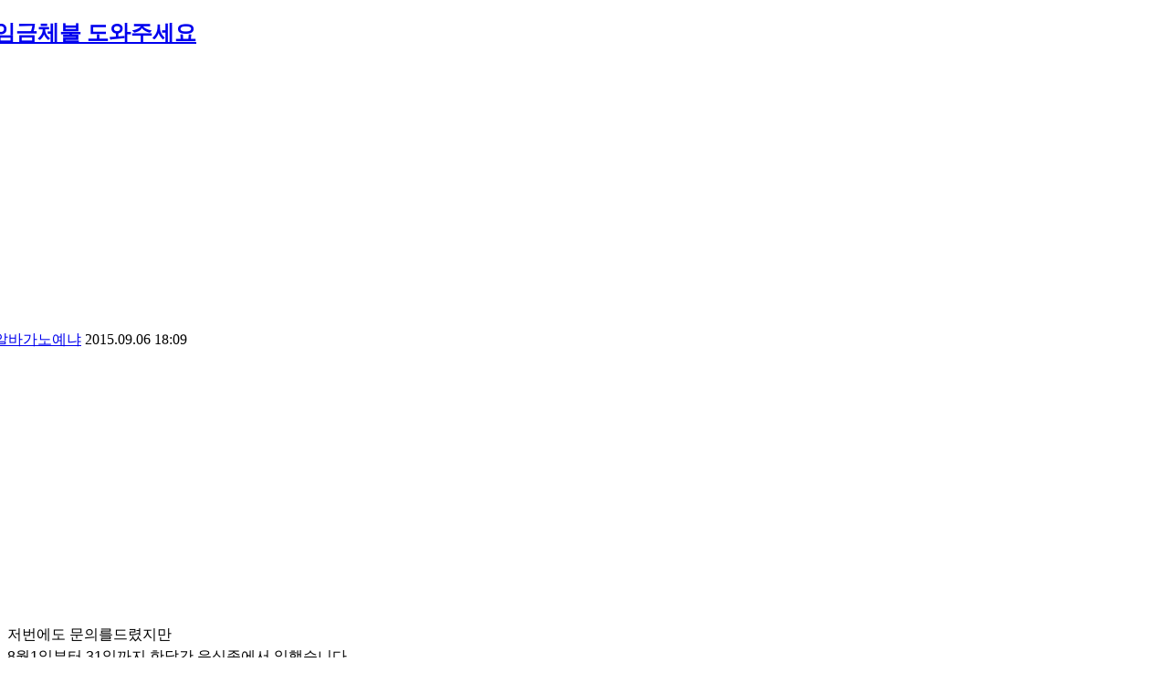

--- FILE ---
content_type: text/html; charset=UTF-8
request_url: https://www.nodong.kr/qna/1637561?ckattempt=1
body_size: 12116
content:
<!DOCTYPE html>
<html lang="ko">
<head>
<!-- META -->
<meta charset="utf-8">
<meta http-equiv="X-UA-Compatible" content="IE=edge">
<!-- TITLE -->
<title>임금체불 도와주세요 - 온라인상담실 - 노동OK</title>

<meta name="Author" content="노동OK" />
<meta name="Keywords" content="연차휴가, 통상임금, 퇴직금, 최저임금, 실업급여, 4대보험, 근로소득세, 임금명세서, 급여명세서, 노동상담" />
<meta name="robots" content="index, follow">
<link rel="shortcut icon" href="https://www.nodong.kr/favicon.ico">
<meta property="og:type" content="website" />

<!--모바일 앱 연동(안드로이드)-->
<meta property="al:android:url" content="https://play.google.com/store/apps/details?id=nodongok.mobile" />
<meta property="al:android:app_name" content="노동OK - 통상임금 연차휴가 4대보험 퇴직금 최저임금 자동계산 노동상담" />
<meta property="al:android:package" content="nodongok.mobile" />
<meta property="al:web:url" content="https://www.nodong.kr/" />
<!--모바일 앱 연동-->

<span itemscope="" itemtype="https://schema.org/Organization">
<link itemprop="url" href="https://www.nodong.kr">
<a itemprop="sameAs" alt="페이스북" href="https://www.facebook.com/laborok"></a>
<a itemprop="sameAs" alt="구글플레이어" href="https://play.google.com/store/apps/details?id=nodongok.mobile"></a>
<a itemprop="sameAs" alt="모두" href="https://nodong.modoo.at"></a>
</span>

<!-- Google Tag Manager -->
<script>(function(w,d,s,l,i){w[l]=w[l]||[];w[l].push({'gtm.start':
new Date().getTime(),event:'gtm.js'});var f=d.getElementsByTagName(s)[0],
j=d.createElement(s),dl=l!='dataLayer'?'&l='+l:'';j.async=true;j.src=
'https://www.googletagmanager.com/gtm.js?id='+i+dl;f.parentNode.insertBefore(j,f);
})(window,document,'script','dataLayer','GTM-5D4Q3FM');</script>
<!-- End Google Tag Manager -->

<!--GA4삭제-->

<!-- Google Adsense-->
<script async src="https://pagead2.googlesyndication.com/pagead/js/adsbygoogle.js?client=ca-pub-5633763088282341"
     crossorigin="anonymous"></script>

<script async custom-element="amp-auto-ads"
        src="https://cdn.ampproject.org/v0/amp-auto-ads-0.1.js">
</script>

<meta name="google-site-verification" content="hhyj86UwRdb-KxIGeTr-BwXcxl-65MqlA-H2srQ_qBI" />
<meta name="msvalidate.01" content="69746B8A11BAAACD9BAEF5B3993B8F3D" />
<meta name="naver-site-verification" content="bb87fe49e3f603f160a30777852b3d1bc663c0e3"/>

<!--naver analytics-->
<script type="text/javascript" src="//wcs.naver.net/wcslog.js"></script>
<script type="text/javascript">
if(!wcs_add) var wcs_add = {};
wcs_add["wa"] = "13209676271329c";
if(window.wcs) {
wcs_do();
}
</script>
<!--category 링크 제거-->
<script type="text/javascript">
if(typeof(history.pushState) == 'function')	{
		var CategoryURL = location.href;
	CategoryURL = CategoryURL.replace(/\?category=([0-9]+)/ig,'');
	history.pushState(null, null, CategoryURL);
}
</script>
<link href="https://cdn.jsdelivr.net/fontawesome/4.7.0/css/font-awesome.min.css" rel="stylesheet">
<style> .xe_content { font-family:"arial";font-size:16px; }</style>
<link rel="canonical" href="https://www.nodong.kr/qna/1637561" />
<meta name="description" content="저번에도 문의를드렸지만8월1일부터 31일까지 한달간 음식좀에서 일했습니다.근로계약서 작성했고 4대보험은 가입안한것같습니다.근로계약기간에는 시작날만 썻고 언제까지하겠다는 말안했지만 원랜 9월 13일까지 한다고 말을했습니다. 근데 가게 홀 분야에 원래 2명이서..." />
<meta property="og:locale" content="ko_KR" />
<meta property="og:type" content="article" />
<meta property="og:url" content="https://www.nodong.kr/qna/1637561" />
<meta property="og:site_name" content="노동OK" />
<meta property="og:title" content="임금체불 도와주세요 - 온라인상담실 - 노동OK" />
<meta property="og:description" content="저번에도 문의를드렸지만8월1일부터 31일까지 한달간 음식좀에서 일했습니다.근로계약서 작성했고 4대보험은 가입안한것같습니다.근로계약기간에는 시작날만 썻고 언제까지하겠다는 말안했지만 원랜 9월 13일까지 한다고 말을했습니다. 근데 가게 홀 분야에 원래 2명이서..." />
<meta property="article:published_time" content="2015-09-06T18:09:17+09:00" />
<meta property="article:modified_time" content="2015-09-11T22:27:10+09:00" />
<meta property="og:image" content="https://www.nodong.kr/files/attach/site_image/site_image.1658874480.png" />
<meta property="og:image:width" content="1200" />
<meta property="og:image:height" content="600" />
<style data-id="bdCss">
.bd em,.bd .color{color:#333333;}
.bd .shadow{text-shadow:1px 1px 1px ;}
.bd .bolder{color:#333333;text-shadow:2px 2px 4px ;}
.bd .bg_color{background-color:#333333;}
.bd .bg_f_color{background-color:#333333;background:-webkit-linear-gradient(#FFF -50%,#333333 50%);background:linear-gradient(to bottom,#FFF -50%,#333333 50%);}
.bd .border_color{border-color:#333333;}
.bd .bx_shadow{box-shadow:0 0 2px ;}
.viewer_with.on:before{background-color:#333333;box-shadow:0 0 2px #333333;}
.bd_zine.zine li:first-child,.bd_tb_lst.common_notice tr:first-child td{margin-top:2px;border-top:1px solid #DDD}
.bd_zine .info b,.bd_zine .info a{color:;}
.bd_zine.card h3{color:#333333;}
.bd_tb_lst .cate span,.bd_tb_lst .author span,.bd_tb_lst .last_post small{max-width:px}
</style>
<style>
.my_adslot_336_content_right { width: 336px; height: 280px; }
@media(min-width: 350px) { .my_adslot_336_content_right { width: 300px; height: 250px; } }
@media(min-width: 750px) { .my_adslot_336_content_right { width: 336px; height: 280px; } }
</style>
<style>
.accessoryTitleBox {width:100%; margin:10px 0; padding-bottom:4px; border-bottom:5px solid #D8D8D8;}
</style>
<style>
.my_adslot_336_comment_right { width: 336px; height: 280px; }
@media(max-width: 750px) { .my_adslot_336_comment_right { width: 336px; height: 280px; } }
@media(max-width: 350px) { .my_adslot_336_comment_right { width: 300px; height: 250px; } }
</style>
<link href="https://www.nodong.kr/css/sjeje_mediaquery.css?ver=1.01" rel=stylesheet type="text/css">
<link rel="stylesheet" type="text/css" href="https://www.nodong.kr/sangdam/Link/withUrl.css?ver=0.05" async />
<link href="https://www.nodong.kr/css/sjeje_mediaquery.css?ver=1.01" rel=stylesheet type="text/css"><!-- CSS -->
<link rel="stylesheet" href="//nodongok.edge.naverncp.com/common/css/xe.min.css" />
<link rel="stylesheet" href="//ajax.aspnetcdn.com/ajax/jquery.ui/1.10.3/themes/smoothness/jquery-ui.css" />
<link rel="stylesheet" href="//nodongok.edge.naverncp.com/modules/board/skins/sketchbook5_1.7.2_qna/css/board.css" />
<!--[if lt IE 9]><link rel="stylesheet" href="/modules/board/skins/sketchbook5_1.7.2_qna/css/ie8.css?20180116123322" />
<![endif]--><link rel="stylesheet" href="//nodongok.edge.naverncp.com/layouts/neat/css/cameron.responsive.css" />
<link rel="stylesheet" href="//nodongok.edge.naverncp.com/layouts/neat/css/layout.css" />
<link rel="stylesheet" href="/layouts/neat/fonts/nanumgothic.css?20230824182723" />
<link rel="stylesheet" href="//nodongok.edge.naverncp.com/layouts/neat/css/colorset3.css" />
<link rel="stylesheet" href="//nodongok.edge.naverncp.com/layouts/neat/cpreview/spectrum.css" />
<link rel="stylesheet" href="/modules/editor/styles/qna_default/style.css?20230812093444" />
<link rel="stylesheet" href="/widgets/cameronCategory/skins/neat/neat_cate.css?20201014135159" />
<link rel="stylesheet" href="/files/faceOff/747/012/002/layout.css?20251117232823" />
<!-- JS -->
<!--[if lt IE 9]><script src="//nodongok.edge.naverncp.com/common/js/jquery-1.x.min.js"></script>
<![endif]--><!--[if gte IE 9]><!--><script src="//nodongok.edge.naverncp.com/common/js/jquery.min.js"></script>
<!--<![endif]--><script src="//nodongok.edge.naverncp.com/common/js/x.min.js"></script>
<script src="//nodongok.edge.naverncp.com/common/js/xe.min.js"></script>
<script src="/modules/board/tpl/js/board.min.js?20180116123234"></script>
<script src="//nodongok.edge.naverncp.com/layouts/neat/js/modernizr.custom.js"></script>
<!-- RSS -->
<link rel="alternate" type="application/rss+xml" title="RSS" href="https://www.nodong.kr/qna/rss" /><link rel="alternate" type="application/atom+xml" title="Atom" href="https://www.nodong.kr/qna/atom" /><!-- ICON -->
<link rel="shortcut icon" href="https://www.nodong.kr/files/attach/xeicon/favicon.ico" /><link rel="apple-touch-icon" href="https://www.nodong.kr/files/attach/xeicon/mobicon.png" /><script>
//<![CDATA[
var current_url = "https://www.nodong.kr/?mid=qna&document_srl=1637561&ckattempt=1";
var request_uri = "https://www.nodong.kr/";
var current_mid = "qna";
var waiting_message = "서버에 요청 중입니다. 잠시만 기다려주세요.";
var ssl_actions = new Array();
var default_url = "https://www.nodong.kr/";
var enforce_ssl = true;xe.current_lang = "ko";
xe.cmd_find = "찾기";
xe.cmd_cancel = "취소";
xe.cmd_confirm = "확인";
xe.msg_no_root = "루트는 선택 할 수 없습니다.";
xe.msg_no_shortcut = "바로가기는 선택 할 수 없습니다.";
xe.msg_select_menu = "대상 메뉴 선택";
//]]>
</script>
</head>
<body>
<body id="sub" class="colorset3">
<!--클로링 제외 (2020.1.17)-->					
<div id="cameron-body">
<!--클로링 제외 (2020.1.17)-->					
<!---AMP자동광고 start--->	
<amp-auto-ads type="adsense"
              data-ad-client="ca-pub-5633763088282341">
</amp-auto-ads>
<!---AMP자동광고 end--->	
	
	<section id="contents" class="cameron-container boxs">
		<div class="cameron-row boxs">
<!--클로링 제외 (2020.1.17)-->					
				<div class="content newclearfix">
<!--크롤링 제외(2020.1.17)-->					
				<!--#JSPLUGIN:ui--><script>//<![CDATA[
var lang_type = "ko";
var bdLogin = "로그인 하시겠습니까?@https://www.nodong.kr/index.php?mid=qna&document_srl=1637561&ckattempt=1&act=dispMemberLoginForm";
jQuery(function($){
	board('#bd_187123_1637561');
	$.cookie('bd_viewer_font',$('body').css('font-family'));
});
//]]></script>
<div></div><div id="bd_187123_1637561" class="bd  fdb_count fdb_count2 hover_effect" data-default_style="list" data-bdBubble="N" data-bdFilesType="" data-bdNavSide="N">
<div class="bd_hd v2 clear">
		
	
	<div class="bd_set fr m_btn_wrp m_no">
															</div>
	
	</div>
<div class="rd rd_nav_style2 clear" style="padding:;" data-docSrl="1637561">
	
	<div class="rd_hd clear" style="margin:0 -15px 20px">
		
		<header class="board clear " style=";">
			<div class="top_area ngeb" style=";">
								<div class="fr">
														</div>
				<h1 class="np_18px"><a href="https://www.nodong.kr/qna/1637561">임금체불 도와주세요</a></h1>
			</div>
<!--ads--> 
<aside style="margin:10px auto; text-align:center">
<!-- QNA 제목아래 -->
<ins class="adsbygoogle"
     style="display:block"
     data-ad-client="ca-pub-5633763088282341"
     data-ad-slot="3355610639"
     data-ad-format="auto"
     data-full-width-responsive="true"></ins>
<script>
     (adsbygoogle = window.adsbygoogle || []).push({});
</script>
</aside>
<!--ads-->
			<div class="btm_area clear">
								<div class="side">
					<a href="#popup_menu_area" class="nick member_1636205" onclick="return false">알바가노예냐</a>										
					<span class="date">2015.09.06 18:09</span>														</div>
				<div class="side fr">
																																			<!--조회수 클로링 제외 (2020.1.17)//-->
																								</div>
				
							</div>
		</header>		
		
				
				
				
		
			</div>
	
		
	<div class="rd_body clear" style="font-size:16px;">
		
		
				
		<!---애드센스//본문 좌상쪽---->		
<div id="adsenserighttop">

<!-- QNA_본문 -->
<ins class="adsbygoogle my_adslot_336_content_right"
     style="display:block"
     data-ad-client="ca-pub-5633763088282341"
     data-ad-slot="1613184714"
     data-ad-format="auto"></ins>
<script>
(adsbygoogle = window.adsbygoogle || []).push({});
</script>
</div>
<!---애드센스---->
		<article><!--BeforeDocument(1637561,1636205)--><div class="document_1637561_1636205 xe_content">저번에도 문의를드렸지만<br />8월1일부터 31일까지 한달간 음식좀에서 일했습니다.<br />근로계약서 작성했고 4대보험은 가입안한것같습니다.<br />근로계약기간에는 시작날만 썻고 언제까지하겠다는 말안했지만 원랜 9월 13일까지 한다고 말을했습니다. <br />근데 가게 홀 분야에 원래 2명이서 일을하는데 한명이 8월18일날 관둬서 혼자일했습니다. 둘이할일 혼자하니 일이너무 힘들었고 쉬는시간조차 없어졌습니다. <br />그래서 제 지인을 불러 8월24일부터 일을같이했는데 제지인이 한달정도밖에 못할것같다그러니까 8월29일날 일방적으로 해고를했습니다 저와 상의도않하고 지금당장 사람이없는데 이해를 할수없어서 저도 31일까지 하고 퇴근한후에 사장한테 오늘까지만 일하겠다고 말했습니다. 그랬더니 무단퇴사로 손해배상 청구하겠다 이러더니 월급날이 5일날인데 제 지인한테는 9월2일날 월급보내고 저는 아직도 월급이안들어오길래 월급보내라 그랬더니 카톡하지말고 신고해서 법적으로 받으라고 하네요.<br />저 어떻게 행동해야하나요?</div><!--AfterDocument(1637561,1636205)--></article>
<!---본문하단/s--->	

	<div class="contents_bottom_ad_left">
	
	<table class="et_vars bd_tb">
		<caption class="blind">Extra Form</caption>
				<tr class="bg1">
			<th scope="row">성별</th>
			<td>남성</td>							</tr><tr class="bg0">
			<th scope="row">지역</th>
			<td>경기</td>							</tr><tr class="bg1">
			<th scope="row">회사 업종</th>
			<td>숙박 음식점업</td>							</tr><tr class="bg0">
			<th scope="row">상시근로자수</th>
			<td>1~4인</td>							</tr><tr class="bg1">
			<th scope="row">본인 직무 직종</th>
			<td>서비스직</td>							</tr><tr class="bg0">
			<th scope="row">노동조합</th>
			<td>없음</td>							</tr>	</table>	</div>	
	<div class="contents_bottom_ad_right">
	
	<!-- QNA_본문_하단 -->
	<ins class="adsbygoogle"
	     style="display:block"
	     data-ad-client="ca-pub-5633763088282341"
	     data-ad-slot="3103179677"
	     data-ad-format="auto"
	     data-full-width-responsive="true"></ins>
	<script>
	     (adsbygoogle = window.adsbygoogle || []).push({});
	</script>
	</div>
<!---본문하단/e--->	
        			
<!---새롭게 추천, sns, 첨부파일 위치를 본문박스 안으로 옮겨온 곳--->
		
		
					</div>
<!---여기까지 박스안쪽--->	
<div class="rd_ft">
		
				
				
		<div class="rd_ft_nav clear">
						
			
						<div class="rd_nav img_tx fr m_btn_wrp">
				<a class="back_to bubble m_no" href="#bd_187123_1637561" title="위로"><i class="fa fa-arrow-up"></i><b class="tx">위로</b></a>
	<a class="back_to bubble m_no" href="#rd_end_1637561" title="(목록) 아래로"><i class="fa fa-arrow-down"></i><b class="tx">아래로</b></a>
	<a class="comment back_to bubble if_viewer m_no" href="#1637561_comment" title="댓글로 가기"><i class="fa fa-comment"></i><b class="tx">댓글로 가기</b></a>
				</div>					</div>
	</div>
<!-- Share /s -->				

<div class="sharewith">이 정보를 친구들과 공유</div>
<!--sns/s-->
<div class="to_sns big" data-url="https://www.nodong.kr/qna/1637561" data-permanenturl="https://www.nodong.kr/qna/1637561" data-title="임금체불 도와주세요">
	<script src="https://t1.kakaocdn.net/kakao_js_sdk/2.7.8/kakao.min.js" integrity="sha384-WUSirVbD0ASvo37f3qQZuDap8wy76aJjmGyXKOYgPL/NdAs8HhgmPlk9dz2XQsNv" crossorigin="anonymous"></script>
	<script>
	  Kakao.init('1c3f0ca35397898a5046af8b1a759df5');
	</script>
		<a id="kakaotalk-sharing-btn" href="javascript:shareMessage()"><img src="https://nodongok.cdn1.cafe24.com/sns/b_kakao_234.png" style="height:55px; width:234px;" alt="카톡으로 공유"></a>
		<script>
		  function shareMessage() {
		    Kakao.Share.sendScrap({
		      requestUrl: 'https://www.nodong.kr/qna/1637561'
		    });
		  }
		</script>
	<a class="facebook bubble" href="#" data-type="facebook" title="To Facebook"><img src="https://nodongok.cdn1.cafe24.com/sns/b_fb_234.png" style="height:55px; width:234px;" alt="페이스북으로 공유"></a>
</div>
<!---sns/e--->
<!--URL copy/s-->
<div class="withUrl_container">
	<input id="url_field" type="url" value="https://www.nodong.kr/qna/1637561" readonly="readonly">
	<input id="copy_btn" type="button" value="URL 복사">
</div>
<script src="https://www.nodong.kr/sangdam/Link/withUrl.js" async /></script>
<!--URL copy/e-->
<!-- Share /e -->

<!---크롤링 제외 적용/s--->
<!--Accessory part + ad /e-->
<!--크롤링 제외 적용/e--->
<br />
	<div class="fdb_lst_wrp fdb_v2 no_profile">
		<div id="1637561_comment" class="fdb_lst clear fdb_nav_btm cmt_wrt_btm">
			
						
						
			<div id="cmtPosition" aria-live="polite"><a class="nametag ui_font bubble" href="#" onclick="jQuery(this).nextAll('ul,.bd_pg').slideToggle();return false" title="Click! 댓글 보기~"><h2 style="margin: 0;"><strong class="bg_color bx_shadow">답변 글 <b>'1'</b></strong></h2></a><br />
<ul class="fdb_lst_ul ">
		<li id="comment_1638957" class="fdb_itm clear">
		
				
		<div class="meta">
			<a href="#popup_menu_area" class="member_203578" onclick="return false">상담소</a>									<span class="date">2015.09.11 22:27</span>작성
									
					</div>
		
			
<!---애드센스---->		
<div id="adsenserightbottom">
	
<!-- 반응형 336 -->
<ins class="adsbygoogle my_adslot_336_comment_right"
     style="display:block"
     data-ad-client="ca-pub-5633763088282341"
     data-ad-slot="2970296604"
     data-ad-format="auto"
     data-full-width-responsive="true"></ins>
<script>
(adsbygoogle = window.adsbygoogle || []).push({});
</script>
</div>
<!---애드센스---->		
		<!--BeforeComment(1638957,203578)--><div class="comment_1638957_203578 xe_content">안녕하세요.. 노동OK를 운영하는 한국노총 부천상담소입니다.<br /><br />1. 이미 제공한 근로에 대한 급여는 귀하의 퇴사로 인한 사용자의 손해여부와 무관하게 전액 지급받을 수 있으며 근로기준법의 임금 전액지급의 원칙에 따라 사용자는 손해배상등을 주장하며 귀하에게 지급해야 할 급여에서 이를 일방적으로 상계하지 못합니다.<br /><br />2. 따라서 사용자를 상대로 9월 13일 이후 관할 고용노동지청에 임금체불 진정을 제기하시면 됩니다.<br /><br />현재로서는 사용자와의 근로계약관계를 종료하고 실업자국비지원교육을 받거나 아니면 재직자 국비지원교육을 받으셔야 합니다. <br /><br /><br />노동자의 권익향상과 노동환경개선을 위해 노력하고 있는 저희 '한국노총'에 많은 관심과 성원 부탁드리며, 좋은 하루되시기 바랍니다..</div><!--AfterComment(1638957,203578)--><!---코멘트하단/s--->	

<div class="contents_bottom_ad_left">
<!-- QNA_코멘트 -->
<ins class="adsbygoogle"
     style="display:block"
     data-ad-client="ca-pub-5633763088282341"
     data-ad-slot="7603877994"
     data-ad-format="auto"
     data-full-width-responsive="true"></ins>
<script>
     (adsbygoogle = window.adsbygoogle || []).push({});
</script>
</div>	
<div class="contents_bottom_ad_right">
<!--
<div id="fb-root"></div>
<script async defer crossorigin="anonymous" src="https://connect.facebook.net/ko_KR/sdk.js#xfbml=1&version=v11.0&appId=261236800886594&autoLogAppEvents=1" nonce="f8ZUVW6y"></script>
<div class="fb-page" data-href="https://www.facebook.com/laborok/" data-tabs="timeline" data-width="320" data-height="290" data-small-header="true" data-adapt-container-width="true" data-hide-cover="true" data-show-facepile="true"><blockquote cite="https://www.facebook.com/laborok/" class="fb-xfbml-parse-ignore"><a href="https://www.facebook.com/laborok/">노동OK</a></blockquote></div>
-->
</div>			
<!---코멘트하단/e--->	
				
		<div class="fdb_nav img_tx">
									
			
						
			<a class="re_comment" href="https://www.nodong.kr/index.php?mid=qna&amp;document_srl=1637561&amp;ckattempt=1&amp;act=dispBoardReplyComment&amp;comment_srl=1638957" onclick="alert('권한이 없습니다.');return false;"><i class="fa fa-comment"></i> 댓글</a>			
					</div>
	</li>
	</ul>
</div>
			
			<div class="cmt_editor" style="margin-top:30px">
<label for="editor_1637561" class="cmt_editor_tl fl"><em>✔</em><strong>댓글 쓰기</strong></label>
<div class="bd_wrt clear">
	<div class="simple_wrt">
				<div class="text">
			<a class="cmt_disable bd_login" href="#">댓글 쓰기 권한이 없습니다. 로그인 하시겠습니까?</a>					</div>
		<input type="button" value="등록" disabled="disabled" class="bd_btn" />
	</div>
</div>
</div>					</div>
	</div>	
	<!--크롤링 제외 적용/s--->
<!--크롤링 제외 적용/e--->
</div>
<hr id="rd_end_1637561" class="rd_end clear" /><div class="bd_lst_wrp">
<div class="tl_srch clear">
	
			
	<div class="bd_faq_srch clear">
		<form action="https://www.nodong.kr/" method="get" onsubmit="return procFilter(this, search)" ><input type="hidden" name="act" value="" />
	<input type="hidden" name="vid" value="" />
	<input type="hidden" name="mid" value="qna" />
	<input type="hidden" name="category" value="" />
	<table class="bd_tb">
		<tr>
			<td>
				<span class="select itx">
					<select name="search_target">
						<option value="title_content">제목+내용</option><option value="title">제목</option><option value="content">내용</option><option value="comment">댓글</option><option value="nick_name">닉네임</option><option value="tag">태그</option><option value="extra_vars1">성별</option><option value="extra_vars2">지역</option><option value="extra_vars3">회사 업종</option><option value="extra_vars4">상시근로자수</option><option value="extra_vars5">본인 직무 직종</option><option value="extra_vars6">노동조합</option>					</select>
				</span>
			</td>
			<td class="itx_wrp">
				<input type="text" name="search_keyword" value="" class="itx srch_itx" />
			</td>
			<td>
				<button type="submit" onclick="jQuery(this).parents('form').submit();return false" class="bd_btn">검색</button>
								<!--계속검색 강화(굵게,단어변경) 2019.05.13 수정 했음 확인-->
			</td>
		</tr>
	</table>
</form>	</div></div>
<div class="cnb_n_list">
</div>
<!---상담분류별 보기(2019.12.28)--->
<div class="xe-widget-wrapper " style=""><div style="*zoom:1;padding: 0px 0px 0px 0px !important;"><div class="neat_category newclearfix">
	<ul>
		<li><a class="selected" href="https://www.nodong.kr:41518/qna" title="전체 119418">전체</a></li>
								<li>
		<a href="https://www.nodong.kr:41518/index.php?mid=qna&amp;category=187125" title="임금·퇴직금 19348">임금·퇴직금</a>
					</li>
											<li>
		<a href="https://www.nodong.kr:41518/index.php?mid=qna&amp;category=187127" title="근로계약 4807">근로계약</a>
					</li>
											<li>
		<a href="https://www.nodong.kr:41518/index.php?mid=qna&amp;category=187129" title="해고·징계 3259">해고·징계</a>
					</li>
											<li>
		<a href="https://www.nodong.kr:41518/index.php?mid=qna&amp;category=187131" title="근로시간 3045">근로시간</a>
					</li>
											<li>
		<a href="https://www.nodong.kr:41518/index.php?mid=qna&amp;category=187133" title="휴일·휴가 6497">휴일·휴가</a>
					</li>
											<li>
		<a href="https://www.nodong.kr:41518/index.php?mid=qna&amp;category=187135" title="비정규직 791">비정규직</a>
					</li>
											<li>
		<a href="https://www.nodong.kr:41518/index.php?mid=qna&amp;category=2008610" title="직장갑질 225">직장갑질</a>
					</li>
											<li>
		<a href="https://www.nodong.kr:41518/index.php?mid=qna&amp;category=187137" title="여성 1240">여성</a>
					</li>
											<li>
		<a href="https://www.nodong.kr:41518/index.php?mid=qna&amp;category=187139" title="고용보험 3187">고용보험</a>
					</li>
											<li>
		<a href="https://www.nodong.kr:41518/index.php?mid=qna&amp;category=187141" title="산업재해 792">산업재해</a>
					</li>
											<li>
		<a href="https://www.nodong.kr:41518/index.php?mid=qna&amp;category=187143" title="노동조합 976">노동조합</a>
					</li>
											<li>
		<a href="https://www.nodong.kr:41518/index.php?mid=qna&amp;category=1363894" title="최저임금 665">최저임금</a>
					</li>
											<li>
		<a href="https://www.nodong.kr:41518/index.php?mid=qna&amp;category=187145" title="기타 4966">기타</a>
					</li>
											</li>
	</ul>
</div></div></div>
		<table class="bd_lst bd_tb_lst bd_tb">
	<caption class="blind">List of Articles</caption>
	<thead class="bg_f_f9">
		
	</thead>
	<tbody>
		
		<tr>
						<td class="no">
							</td>				
																								<td class="cate"><span style="color:transpa">기타</span></td>			<td class="title">
				
								<a href="https://www.nodong.kr/index.php?mid=qna&amp;document_srl=1637975&amp;ckattempt=1" class="hx">산학장학금 반환에 관한 질문</a>
												<a href="https://www.nodong.kr/index.php?mid=qna&amp;document_srl=1637975&amp;ckattempt=1#1637975_comment" class="replyNum" title="댓글">1</a>												<span class="extraimages"></span>
							</td>
				
																						
																						
																						
			<td class="time" title="14:26">2015.09.08</td>																			
												<td class="m_no">813</td>								</tr><tr>
						<td class="no">
							</td>				
																								<td class="cate"><span style="color:transpa">근로시간</span></td>			<td class="title">
				
								<a href="https://www.nodong.kr/index.php?mid=qna&amp;document_srl=1637969&amp;ckattempt=1" class="hx">연장근로 수당 문의</a>
												<a href="https://www.nodong.kr/index.php?mid=qna&amp;document_srl=1637969&amp;ckattempt=1#1637969_comment" class="replyNum" title="댓글">1</a>												<span class="extraimages"></span>
							</td>
				
																						
																						
																						
			<td class="time" title="14:12">2015.09.08</td>																			
												<td class="m_no">339</td>								</tr><tr>
						<td class="no">
							</td>				
																								<td class="cate"><span style="color:transpa">임금·퇴직금</span></td>			<td class="title">
				
								<a href="https://www.nodong.kr/index.php?mid=qna&amp;document_srl=1637965&amp;ckattempt=1" class="hx">퇴직금 산정 문의드립니다.</a>
												<a href="https://www.nodong.kr/index.php?mid=qna&amp;document_srl=1637965&amp;ckattempt=1#1637965_comment" class="replyNum" title="댓글">1</a>												<span class="extraimages"></span>
							</td>
				
																						
																						
																						
			<td class="time" title="14:08">2015.09.08</td>																			
												<td class="m_no">168</td>								</tr><tr>
						<td class="no">
							</td>				
																								<td class="cate"><span style="color:transpa">임금·퇴직금</span></td>			<td class="title">
				
								<a href="https://www.nodong.kr/index.php?mid=qna&amp;document_srl=1637960&amp;ckattempt=1" class="hx">임금에 대한 지연손해금 미청구로 인한 재소 가능 할까요?</a>
												<a href="https://www.nodong.kr/index.php?mid=qna&amp;document_srl=1637960&amp;ckattempt=1#1637960_comment" class="replyNum" title="댓글">1</a>												<span class="extraimages"></span>
							</td>
				
																						
																						
																						
			<td class="time" title="13:45">2015.09.08</td>																			
												<td class="m_no">786</td>								</tr><tr>
						<td class="no">
							</td>				
																								<td class="cate"><span style="color:transpa">노동조합</span></td>			<td class="title">
				
								<a href="https://www.nodong.kr/index.php?mid=qna&amp;document_srl=1637945&amp;ckattempt=1" class="hx">타임 오프</a>
												<a href="https://www.nodong.kr/index.php?mid=qna&amp;document_srl=1637945&amp;ckattempt=1#1637945_comment" class="replyNum" title="댓글">1</a>												<span class="extraimages"></span>
							</td>
				
																						
																						
																						
			<td class="time" title="12:51">2015.09.08</td>																			
												<td class="m_no">335</td>								</tr><tr>
						<td class="no">
							</td>				
																								<td class="cate"><span style="color:transpa">휴일·휴가</span></td>			<td class="title">
				
								<a href="https://www.nodong.kr/index.php?mid=qna&amp;document_srl=1637926&amp;ckattempt=1" class="hx">1년미만 근로자에 한한 연차와 연차수당 지급 건</a>
												<a href="https://www.nodong.kr/index.php?mid=qna&amp;document_srl=1637926&amp;ckattempt=1#1637926_comment" class="replyNum" title="댓글">1</a>												<span class="extraimages"></span>
							</td>
				
																						
																						
																						
			<td class="time" title="11:41">2015.09.08</td>																			
												<td class="m_no">492</td>								</tr><tr>
						<td class="no">
							</td>				
																								<td class="cate"><span style="color:transpa">노동조합</span></td>			<td class="title">
				
								<a href="https://www.nodong.kr/index.php?mid=qna&amp;document_srl=1637904&amp;ckattempt=1" class="hx">무단협(단협유효기간 만료)시 전임자 임금 지원등 &quot;채무적 부분&quot; ...</a>
												<a href="https://www.nodong.kr/index.php?mid=qna&amp;document_srl=1637904&amp;ckattempt=1#1637904_comment" class="replyNum" title="댓글">1</a>												<span class="extraimages"></span>
							</td>
				
																						
																						
																						
			<td class="time" title="10:33">2015.09.08</td>																			
												<td class="m_no">954</td>								</tr><tr>
						<td class="no">
							</td>				
																								<td class="cate"><span style="color:transpa">임금·퇴직금</span></td>			<td class="title">
				
								<a href="https://www.nodong.kr/index.php?mid=qna&amp;document_srl=1637884&amp;ckattempt=1" class="hx">급여계산</a>
												<a href="https://www.nodong.kr/index.php?mid=qna&amp;document_srl=1637884&amp;ckattempt=1#1637884_comment" class="replyNum" title="댓글">1</a>												<span class="extraimages"></span>
							</td>
				
																						
																						
																						
			<td class="time" title="09:31">2015.09.08</td>																			
												<td class="m_no">260</td>								</tr><tr>
						<td class="no">
							</td>				
																								<td class="cate"><span style="color:transpa">임금·퇴직금</span></td>			<td class="title">
				
								<a href="https://www.nodong.kr/index.php?mid=qna&amp;document_srl=1637879&amp;ckattempt=1" class="hx">반나절 임금</a>
												<a href="https://www.nodong.kr/index.php?mid=qna&amp;document_srl=1637879&amp;ckattempt=1#1637879_comment" class="replyNum" title="댓글">1</a>												<span class="extraimages"></span>
							</td>
				
																						
																						
																						
			<td class="time" title="09:13">2015.09.08</td>																			
												<td class="m_no">420</td>								</tr><tr>
						<td class="no">
							</td>				
																								<td class="cate"><span style="color:transpa">임금·퇴직금</span></td>			<td class="title">
				
								<a href="https://www.nodong.kr/index.php?mid=qna&amp;document_srl=1637802&amp;ckattempt=1" class="hx">근속기간 미달에 따른 임금 인상율 차등 적용</a>
												<a href="https://www.nodong.kr/index.php?mid=qna&amp;document_srl=1637802&amp;ckattempt=1#1637802_comment" class="replyNum" title="댓글">1</a>												<span class="extraimages"></span>
							</td>
				
																						
																						
																						
			<td class="time" title="21:04">2015.09.07</td>																			
												<td class="m_no">635</td>								</tr><tr>
						<td class="no">
							</td>				
																								<td class="cate"><span style="color:transpa">임금·퇴직금</span></td>			<td class="title">
				
								<a href="https://www.nodong.kr/index.php?mid=qna&amp;document_srl=1637751&amp;ckattempt=1" class="hx">통상임금의 범위(상여금 포함여부)</a>
												<a href="https://www.nodong.kr/index.php?mid=qna&amp;document_srl=1637751&amp;ckattempt=1#1637751_comment" class="replyNum" title="댓글">1</a>												<span class="extraimages"></span>
							</td>
				
																						
																						
																						
			<td class="time" title="16:23">2015.09.07</td>																			
												<td class="m_no">357</td>								</tr><tr>
						<td class="no">
							</td>				
																								<td class="cate"><span style="color:transpa">휴일·휴가</span></td>			<td class="title">
				
								<a href="https://www.nodong.kr/index.php?mid=qna&amp;document_srl=1637725&amp;ckattempt=1" class="hx">관리/감독직에 대한 휴일근무 점검..</a>
												<a href="https://www.nodong.kr/index.php?mid=qna&amp;document_srl=1637725&amp;ckattempt=1#1637725_comment" class="replyNum" title="댓글">1</a>												<span class="extraimages"></span>
							</td>
				
																						
																						
																						
			<td class="time" title="14:51">2015.09.07</td>																			
												<td class="m_no">359</td>								</tr><tr>
						<td class="no">
							</td>				
																								<td class="cate"><span style="color:transpa">임금·퇴직금</span></td>			<td class="title">
				
								<a href="https://www.nodong.kr/index.php?mid=qna&amp;document_srl=1637713&amp;ckattempt=1" class="hx">경영상 이유에 따른 직원 감원시 문의사항 올립니다.</a>
												<a href="https://www.nodong.kr/index.php?mid=qna&amp;document_srl=1637713&amp;ckattempt=1#1637713_comment" class="replyNum" title="댓글">1</a>												<span class="extraimages"></span>
							</td>
				
																						
																						
																						
			<td class="time" title="14:36">2015.09.07</td>																			
												<td class="m_no">330</td>								</tr><tr>
						<td class="no">
							</td>				
																								<td class="cate"><span style="color:transpa">휴일·휴가</span></td>			<td class="title">
				
								<a href="https://www.nodong.kr/index.php?mid=qna&amp;document_srl=1637703&amp;ckattempt=1" class="hx">이사를 위한 년차휴가신청 불허  부당한거 아닌가요?</a>
												<a href="https://www.nodong.kr/index.php?mid=qna&amp;document_srl=1637703&amp;ckattempt=1#1637703_comment" class="replyNum" title="댓글">1</a>												<span class="extraimages"></span>
							</td>
				
																						
																						
																						
			<td class="time" title="14:18">2015.09.07</td>																			
												<td class="m_no">2431</td>								</tr><tr>
						<td class="no">
							</td>				
																								<td class="cate"><span style="color:transpa">임금·퇴직금</span></td>			<td class="title">
				
								<a href="https://www.nodong.kr/index.php?mid=qna&amp;document_srl=1637674&amp;ckattempt=1" class="hx">모회사에서 분사한지5년이됩니다</a>
												<a href="https://www.nodong.kr/index.php?mid=qna&amp;document_srl=1637674&amp;ckattempt=1#1637674_comment" class="replyNum" title="댓글">1</a>												<span class="extraimages"></span>
							</td>
				
																						
																						
																						
			<td class="time" title="12:50">2015.09.07</td>																			
												<td class="m_no">229</td>								</tr><tr>
						<td class="no">
							</td>				
																								<td class="cate"><span style="color:transpa">임금·퇴직금</span></td>			<td class="title">
				
								<a href="https://www.nodong.kr/index.php?mid=qna&amp;document_srl=1637630&amp;ckattempt=1" class="hx">의도적인 임금 지급 지연..</a>
												<a href="https://www.nodong.kr/index.php?mid=qna&amp;document_srl=1637630&amp;ckattempt=1#1637630_comment" class="replyNum" title="댓글">1</a>												<span class="extraimages"></span>
							</td>
				
																						
																						
																						
			<td class="time" title="10:13">2015.09.07</td>																			
												<td class="m_no">177</td>								</tr><tr>
						<td class="no">
							</td>				
																								<td class="cate"><span style="color:transpa">해고·징계</span></td>			<td class="title">
				
								<a href="https://www.nodong.kr/index.php?mid=qna&amp;document_srl=1637613&amp;ckattempt=1" class="hx">아프다고 하면 출근을 미루는 직원 어떻게해야하나요&gt;</a>
												<a href="https://www.nodong.kr/index.php?mid=qna&amp;document_srl=1637613&amp;ckattempt=1#1637613_comment" class="replyNum" title="댓글">1</a>												<span class="extraimages"></span>
							</td>
				
																						
																						
																						
			<td class="time" title="09:50">2015.09.07</td>																			
												<td class="m_no">2020</td>								</tr><tr>
						<td class="no">
							</td>				
																								<td class="cate"><span style="color:transpa">임금·퇴직금</span></td>			<td class="title">
				
								<a href="https://www.nodong.kr/index.php?mid=qna&amp;document_srl=1637601&amp;ckattempt=1" class="hx">퇴직금 중간정산제도</a>
												<a href="https://www.nodong.kr/index.php?mid=qna&amp;document_srl=1637601&amp;ckattempt=1#1637601_comment" class="replyNum" title="댓글">1</a>												<span class="extraimages"></span>
							</td>
				
																						
																						
																						
			<td class="time" title="08:49">2015.09.07</td>																			
												<td class="m_no">485</td>								</tr><tr class="select">
						<td class="no">
				&raquo;			</td>				
																								<td class="cate"><span style="color:transpa">임금·퇴직금</span></td>			<td class="title">
				
								<a href="https://www.nodong.kr/index.php?mid=qna&amp;document_srl=1637561&amp;ckattempt=1" class="hx">임금체불 도와주세요</a>
												<a href="https://www.nodong.kr/index.php?mid=qna&amp;document_srl=1637561&amp;ckattempt=1#1637561_comment" class="replyNum" title="댓글">1</a>												<span class="extraimages"></span>
							</td>
				
																						
																						
																						
			<td class="time" title="18:09">2015.09.06</td>																			
												<td class="m_no">104</td>								</tr><tr>
						<td class="no">
							</td>				
																								<td class="cate"><span style="color:transpa">기타</span></td>			<td class="title">
				
								<a href="https://www.nodong.kr/index.php?mid=qna&amp;document_srl=1637550&amp;ckattempt=1" class="hx">고용보험 상실 및 퇴사처리 문의</a>
												<a href="https://www.nodong.kr/index.php?mid=qna&amp;document_srl=1637550&amp;ckattempt=1#1637550_comment" class="replyNum" title="댓글">1</a>												<span class="extraimages"></span>
							</td>
				
																						
																						
																						
			<td class="time" title="16:48">2015.09.06</td>																			
												<td class="m_no">3844</td>								</tr>	</tbody>
</table>	<div class="btm_mn clear">
	
		<div class="fl">
				
		<form action="https://www.nodong.kr/" method="get" onsubmit="return procFilter(this, search)" class="bd_srch_btm on" ><input type="hidden" name="act" value="" />
			<input type="hidden" name="vid" value="" />
			<input type="hidden" name="mid" value="qna" />
			<input type="hidden" name="category" value="" />
			<span class="btn_img itx_wrp">
				<button type="submit" onclick="jQuery(this).parents('form.bd_srch_btm').submit();return false;" class="ico_16px search">Search</button>
				<label for="bd_srch_btm_itx_187123">검색</label>
				<input type="text" name="search_keyword" id="bd_srch_btm_itx_187123" class="bd_srch_btm_itx srch_itx" value="" />
			</span>
			<span class="btn_img select">
				<select name="search_target">
					<option value="title_content">제목+내용</option><option value="title">제목</option><option value="content">내용</option><option value="comment">댓글</option><option value="nick_name">닉네임</option><option value="tag">태그</option><option value="extra_vars1">성별</option><option value="extra_vars2">지역</option><option value="extra_vars3">회사 업종</option><option value="extra_vars4">상시근로자수</option><option value="extra_vars5">본인 직무 직종</option><option value="extra_vars6">노동조합</option>				</select>
			</span>
					</form>	</div>
	<div class="fr">
				<a class="btn_img" href="https://www.nodong.kr/index.php?mid=qna&amp;ckattempt=1&amp;act=dispBoardWrite"><i class="ico_16px write"></i><!---쓰기---> <font color="#FF4000"><strong>상담하기</strong></font></a>			</div>
</div><form action="./" method="get" class="bd_pg clear"><input type="hidden" name="error_return_url" value="/qna/1637561?ckattempt=1" /><input type="hidden" name="act" value="" />
	<fieldset>
	<legend class="blind">Board Pagination</legend>
	<input type="hidden" name="vid" value="" />
	<input type="hidden" name="mid" value="qna" />
	<input type="hidden" name="category" value="" />
	<input type="hidden" name="search_keyword" value="" />
	<input type="hidden" name="search_target" value="" />
	<input type="hidden" name="listStyle" value="list" />
			<a href="https://www.nodong.kr/index.php?mid=qna&amp;ckattempt=1&amp;page=1410" class="direction"><i class="fa fa-angle-left"></i> Prev</a>		<a class="frst_last bubble" href="https://www.nodong.kr/index.php?mid=qna&amp;ckattempt=1" title="첫 페이지">1</a>
	<span class="bubble"><a href="#" class="tg_btn2" data-href=".bd_go_page" title="">...</a></span>			 
		<a href="https://www.nodong.kr/index.php?mid=qna&amp;ckattempt=1&amp;page=1406">1406</a>			 
		<a href="https://www.nodong.kr/index.php?mid=qna&amp;ckattempt=1&amp;page=1407">1407</a>			 
		<a href="https://www.nodong.kr/index.php?mid=qna&amp;ckattempt=1&amp;page=1408">1408</a>			 
		<a href="https://www.nodong.kr/index.php?mid=qna&amp;ckattempt=1&amp;page=1409">1409</a>			 
		<a href="https://www.nodong.kr/index.php?mid=qna&amp;ckattempt=1&amp;page=1410">1410</a>			<strong class="this">1411</strong> 
					 
		<a href="https://www.nodong.kr/index.php?mid=qna&amp;ckattempt=1&amp;page=1412">1412</a>			 
		<a href="https://www.nodong.kr/index.php?mid=qna&amp;ckattempt=1&amp;page=1413">1413</a>			 
		<a href="https://www.nodong.kr/index.php?mid=qna&amp;ckattempt=1&amp;page=1414">1414</a>			 
		<a href="https://www.nodong.kr/index.php?mid=qna&amp;ckattempt=1&amp;page=1415">1415</a>		<span class="bubble"><a href="#" class="tg_btn2" data-href=".bd_go_page" title="페이지 직접 이동">...</a></span>	<a class="frst_last bubble" href="https://www.nodong.kr/index.php?mid=qna&amp;ckattempt=1&amp;page=5965" title="끝 페이지">5965</a>	<a href="https://www.nodong.kr/index.php?mid=qna&amp;ckattempt=1&amp;page=1412" class="direction">Next <i class="fa fa-angle-right"></i></a>		<div class="bd_go_page tg_cnt2 wrp">
		<button type="button" class="tg_blur2"></button>
		<input type="text" name="page" class="itx" />/ 5965 <button type="submit" class="bd_btn">GO</button>
		<span class="bubble_edge"></span>
		<i class="ie8_only bl"></i><i class="ie8_only br"></i>
		<button type="button" class="tg_blur2"></button>
	</div>
	</fieldset>
</form>
</div></div>
				</div>
			</section>
		</div>
	</section>
	
	<footer id="footer" class="cameron-container boxs">
		<div class="cameron-row boxs">
			<div class="logo_footer">
				<a href="https://www.nodong.kr/">
											<!--<img src="https://www.nodong.kr/files/attach/images/2012747/e9785a0e2bc6c92e4ced1497f4b8a6bc.png" alt="노동OK" title="직장인 NO.1 노동정보">--(오리지날)-->
						<img src="https://nodongok.cdn1.cafe24.com/common/pc_footer_logo.png" alt="노동OK" title="직장인 NO.1 노동정보">
									</a>
			</div>
			<address class="contact_infor">
				<p class="other">노동OK :: 대한민국 No1.노동정보 서비스</p>
			</address>			<address class="contact_info">
				<p class="address">경기 부천시 계남로 336(중2동 1093) 근로자종합복지관 1층</p>				<p class="infomation"><a href="https://www.nodong.kr/PersnalInfo">개인정보처리방침</a></p>				<p class="fax"><a href="https://www.nodong.kr/Policy">약관</a></p>				<p class="email"> <a href="https://www.nodong.kr/ContactUs">Contact Us</a></p>			</address>
		</div>
	</footer>
	
	<footer id="footer-bottom" class="cameron-container boxs">
		<div class="cameron-row boxs">
			<div class="cameron-md-6 boxs">
				<p class="copyright">Copyright© 노동OK All rights reserved</p>
			</div>
			<div class="cameron-md-6 boxs">
				<nav id="bottom_nav">
					<ul>
						<li>
							<a href="https://www.nodong.kr/method">분야</a>
						</li><li>
							<a href="https://www.nodong.kr/consult">상담</a>
						</li><li>
							<a href="https://www.nodong.kr/pds_all">자료</a>
						</li><li>
							<a href="https://www.nodong.kr/form">문서·서식</a>
						</li><li>
							<a href="https://www.nodong.kr/auto_calculator">자동계산</a>
						</li><li>
							<a href="https://www.nodong.kr/commu">커뮤니티</a>
						</li><li>
							<a href="https://www.nodong.kr/hr">취업·훈련</a>
						</li><li>
							<a href="https://www.nodong.kr/assistance">도움받는 곳</a>
						</li><li>
							<a href="https://www.nodong.kr/introduction">노동OK</a>
						</li>					</ul>
				</nav>			</div>
		</div>
	</footer>
</div>
<a href="#" id="sTop" title="Back to Top" style="display:none"></a>
<!--Excluding crawling (2020.1.17)-->
<!--Swiper JS(페이지 맨 하단에서 연기 실행//2023-04-24)/s-->
<!-- Swiper JS-->
<script src="https://cdn.jsdelivr.net/npm/swiper/swiper-bundle.min.js"></script>
<!-- Initialize Swiper-->
    <script>
      var swiper = new Swiper(".mySwiper", {
        spaceBetween: 30,
        centeredSlides: true,
        autoplay: {
          delay: 2500,
          disableOnInteraction: false,
        },
        pagination: {
          el: ".swiper-pagination",
          clickable: true,
        },
        navigation: {
          nextEl: ".swiper-button-next",
          prevEl: ".swiper-button-prev",
        },
      });
    </script>
<!--Swiper JS(페이지 맨 하단에서 연기 실행//2023-04-24)/e--><!-- ETC -->
<div class="wfsr"></div>
<script src="//ajax.aspnetcdn.com/ajax/jquery.ui/1.10.3/jquery-ui.min.js"></script><script src="/files/cache/js_filter_compiled/d046d1841b9c79c545b82d3be892699d.ko.compiled.js?20251117234611"></script><script src="/files/cache/js_filter_compiled/1bdc15d63816408b99f674eb6a6ffcea.ko.compiled.js?20251117234611"></script><script src="/files/cache/js_filter_compiled/9b007ee9f2af763bb3d35e4fb16498e9.ko.compiled.js?20251117234612"></script><script src="//nodongok.edge.naverncp.com/addons/autolink/autolink.js"></script><script src="/common/js/plugins/ui/jquery.ui.datepicker-ko.js?20180116122035"></script><script src="/modules/board/skins/sketchbook5_1.7.2_qna/js/imagesloaded.pkgd.min.js?20180116123323"></script><script src="/modules/board/skins/sketchbook5_1.7.2_qna/js/jquery.cookie.js?20180116123323"></script><script src="/modules/editor/skins/xpresseditor/js/xe_textarea.min.js?20230909010116"></script><script src="/modules/board/skins/sketchbook5_1.7.2_qna/js/jquery.autogrowtextarea.min.js?20180116123323"></script><script src="//nodongok.edge.naverncp.com/modules/board/skins/sketchbook5_1.7.2_qna/js/board.js"></script><script src="/modules/board/skins/sketchbook5_1.7.2_qna/js/jquery.masonry.min.js?20180116123323"></script><script src="//nodongok.edge.naverncp.com/layouts/neat/js/superfish.js"></script><script src="//nodongok.edge.naverncp.com/layouts/neat/js/supersubs.js"></script><script src="//nodongok.edge.naverncp.com/layouts/neat/js/jquery.bxslider.min.js"></script><script src="//nodongok.edge.naverncp.com/layouts/neat/js/jquery.textPlaceholder.js"></script><script src="//nodongok.edge.naverncp.com/layouts/neat/js/neat.js"></script></body>
</html>


--- FILE ---
content_type: text/html; charset=utf-8
request_url: https://www.google.com/recaptcha/api2/aframe
body_size: 149
content:
<!DOCTYPE HTML><html><head><meta http-equiv="content-type" content="text/html; charset=UTF-8"></head><body><script nonce="s3Z5XsbbWmlTfzl2KDx5MQ">/** Anti-fraud and anti-abuse applications only. See google.com/recaptcha */ try{var clients={'sodar':'https://pagead2.googlesyndication.com/pagead/sodar?'};window.addEventListener("message",function(a){try{if(a.source===window.parent){var b=JSON.parse(a.data);var c=clients[b['id']];if(c){var d=document.createElement('img');d.src=c+b['params']+'&rc='+(localStorage.getItem("rc::a")?sessionStorage.getItem("rc::b"):"");window.document.body.appendChild(d);sessionStorage.setItem("rc::e",parseInt(sessionStorage.getItem("rc::e")||0)+1);localStorage.setItem("rc::h",'1768673757482');}}}catch(b){}});window.parent.postMessage("_grecaptcha_ready", "*");}catch(b){}</script></body></html>